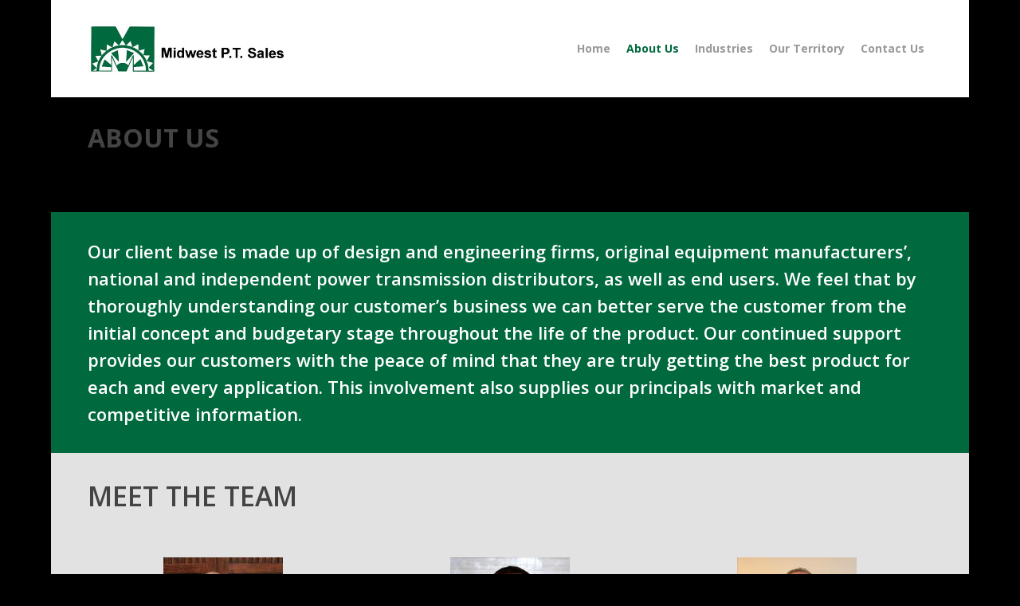

--- FILE ---
content_type: text/html; charset=UTF-8
request_url: https://www.midwestptsales.com/about-us/
body_size: 7128
content:
<!doctype html>
<html lang="en-US" class="no-js">
<head>
	<meta charset="UTF-8">
	<meta name="viewport" content="width=device-width, initial-scale=1, maximum-scale=1, user-scalable=0" /><meta name='robots' content='index, follow, max-image-preview:large, max-snippet:-1, max-video-preview:-1' />
	<style>img:is([sizes="auto" i], [sizes^="auto," i]) { contain-intrinsic-size: 3000px 1500px }</style>
	
	<!-- This site is optimized with the Yoast SEO plugin v22.8 - https://yoast.com/wordpress/plugins/seo/ -->
	<title>About Us - Midwest PT Sales</title>
	<link rel="canonical" href="https://www.midwestptsales.com/about-us/" />
	<meta property="og:locale" content="en_US" />
	<meta property="og:type" content="article" />
	<meta property="og:title" content="About Us - Midwest PT Sales" />
	<meta property="og:url" content="https://www.midwestptsales.com/about-us/" />
	<meta property="og:site_name" content="Midwest PT Sales" />
	<meta property="article:modified_time" content="2024-06-01T22:26:11+00:00" />
	<meta name="twitter:card" content="summary_large_image" />
	<meta name="twitter:label1" content="Est. reading time" />
	<meta name="twitter:data1" content="6 minutes" />
	<script type="application/ld+json" class="yoast-schema-graph">{"@context":"https://schema.org","@graph":[{"@type":"WebPage","@id":"https://www.midwestptsales.com/about-us/","url":"https://www.midwestptsales.com/about-us/","name":"About Us - Midwest PT Sales","isPartOf":{"@id":"https://www.midwestptsales.com/#website"},"datePublished":"2018-03-22T16:07:25+00:00","dateModified":"2024-06-01T22:26:11+00:00","breadcrumb":{"@id":"https://www.midwestptsales.com/about-us/#breadcrumb"},"inLanguage":"en-US","potentialAction":[{"@type":"ReadAction","target":["https://www.midwestptsales.com/about-us/"]}]},{"@type":"BreadcrumbList","@id":"https://www.midwestptsales.com/about-us/#breadcrumb","itemListElement":[{"@type":"ListItem","position":1,"name":"Home","item":"https://www.midwestptsales.com/"},{"@type":"ListItem","position":2,"name":"About Us"}]},{"@type":"WebSite","@id":"https://www.midwestptsales.com/#website","url":"https://www.midwestptsales.com/","name":"Midwest PT Sales","description":"Manufacturing Representatives","potentialAction":[{"@type":"SearchAction","target":{"@type":"EntryPoint","urlTemplate":"https://www.midwestptsales.com/?s={search_term_string}"},"query-input":"required name=search_term_string"}],"inLanguage":"en-US"}]}</script>
	<!-- / Yoast SEO plugin. -->


<link rel='dns-prefetch' href='//fonts.googleapis.com' />
<link rel="alternate" type="application/rss+xml" title="Midwest PT Sales &raquo; Feed" href="https://www.midwestptsales.com/feed/" />
<link rel="alternate" type="application/rss+xml" title="Midwest PT Sales &raquo; Comments Feed" href="https://www.midwestptsales.com/comments/feed/" />
<link rel='stylesheet' id='wpo_min-header-0-css' href='https://www.midwestptsales.com/wp-content/cache/wpo-minify/1716997661/assets/wpo-minify-header-23ef57b5.min.css' type='text/css' media='all' />
<script type="text/javascript" src="https://www.midwestptsales.com/wp-content/cache/wpo-minify/1716997661/assets/wpo-minify-header-f5440c18.min.js" id="wpo_min-header-0-js"></script>
<link rel="https://api.w.org/" href="https://www.midwestptsales.com/wp-json/" /><link rel="alternate" title="JSON" type="application/json" href="https://www.midwestptsales.com/wp-json/wp/v2/pages/8" /><link rel="EditURI" type="application/rsd+xml" title="RSD" href="https://www.midwestptsales.com/xmlrpc.php?rsd" />
<link rel='shortlink' href='https://www.midwestptsales.com/?p=8' />
<link rel="alternate" title="oEmbed (JSON)" type="application/json+oembed" href="https://www.midwestptsales.com/wp-json/oembed/1.0/embed?url=https%3A%2F%2Fwww.midwestptsales.com%2Fabout-us%2F" />
<link rel="alternate" title="oEmbed (XML)" type="text/xml+oembed" href="https://www.midwestptsales.com/wp-json/oembed/1.0/embed?url=https%3A%2F%2Fwww.midwestptsales.com%2Fabout-us%2F&#038;format=xml" />
<script type="text/javascript"> var root = document.getElementsByTagName( "html" )[0]; root.setAttribute( "class", "js" ); </script><meta name="generator" content="Powered by WPBakery Page Builder - drag and drop page builder for WordPress."/>
<noscript><style> .wpb_animate_when_almost_visible { opacity: 1; }</style></noscript></head><body class="wp-singular page-template-default page page-id-8 wp-theme-salient ascend wpb-js-composer js-comp-ver-6.7.1 vc_responsive" data-footer-reveal="false" data-footer-reveal-shadow="none" data-header-format="default" data-body-border="off" data-boxed-style="1" data-header-breakpoint="1000" data-dropdown-style="minimal" data-cae="easeOutCubic" data-cad="750" data-megamenu-width="contained" data-aie="none" data-ls="fancybox" data-apte="standard" data-hhun="0" data-fancy-form-rcs="default" data-form-style="minimal" data-form-submit="regular" data-is="minimal" data-button-style="default" data-user-account-button="false" data-flex-cols="true" data-col-gap="default" data-header-inherit-rc="false" data-header-search="false" data-animated-anchors="true" data-ajax-transitions="false" data-full-width-header="false" data-slide-out-widget-area="true" data-slide-out-widget-area-style="slide-out-from-right" data-user-set-ocm="off" data-loading-animation="none" data-bg-header="false" data-responsive="1" data-ext-responsive="true" data-ext-padding="90" data-header-resize="1" data-header-color="light" data-transparent-header="false" data-cart="false" data-remove-m-parallax="" data-remove-m-video-bgs="" data-m-animate="0" data-force-header-trans-color="light" data-smooth-scrolling="0" data-permanent-transparent="false" >
	
	<script type="text/javascript">
	 (function(window, document) {

		 if(navigator.userAgent.match(/(Android|iPod|iPhone|iPad|BlackBerry|IEMobile|Opera Mini)/)) {
			 document.body.className += " using-mobile-browser mobile ";
		 }

		 if( !("ontouchstart" in window) ) {

			 var body = document.querySelector("body");
			 var winW = window.innerWidth;
			 var bodyW = body.clientWidth;

			 if (winW > bodyW + 4) {
				 body.setAttribute("style", "--scroll-bar-w: " + (winW - bodyW - 4) + "px");
			 } else {
				 body.setAttribute("style", "--scroll-bar-w: 0px");
			 }
		 }

	 })(window, document);
   </script><a href="#ajax-content-wrap" class="nectar-skip-to-content">Skip to main content</a><div id="boxed">	
	<div id="header-space"  data-header-mobile-fixed='false'></div> 
	
		<div id="header-outer" data-has-menu="true" data-has-buttons="no" data-header-button_style="default" data-using-pr-menu="false" data-mobile-fixed="false" data-ptnm="false" data-lhe="default" data-user-set-bg="#ffffff" data-format="default" data-permanent-transparent="false" data-megamenu-rt="0" data-remove-fixed="0" data-header-resize="1" data-cart="false" data-transparency-option="0" data-box-shadow="small" data-shrink-num="6" data-using-secondary="0" data-using-logo="1" data-logo-height="66" data-m-logo-height="66" data-padding="28" data-full-width="false" data-condense="false" >
		
<header id="top">
	<div class="container">
		<div class="row">
			<div class="col span_3">
								<a id="logo" href="https://www.midwestptsales.com" data-supplied-ml-starting-dark="false" data-supplied-ml-starting="false" data-supplied-ml="false" >
					<img class="stnd skip-lazy default-logo dark-version" width="250" height="66" alt="Midwest PT Sales" src="https://www.midwestptsales.com/wp-content/uploads/2018/03/midwest-pt-sales-logo-b.jpg" srcset="https://www.midwestptsales.com/wp-content/uploads/2018/03/midwest-pt-sales-logo-b.jpg 1x, https://www.midwestptsales.com/wp-content/uploads/2018/03/midwest-pt-sales-logo-retnia.jpg 2x" />				</a>
							</div><!--/span_3-->

			<div class="col span_9 col_last">
									<div class="nectar-mobile-only mobile-header"><div class="inner"></div></div>
													<div class="slide-out-widget-area-toggle mobile-icon slide-out-from-right" data-custom-color="false" data-icon-animation="simple-transform">
						<div> <a href="#sidewidgetarea" aria-label="Navigation Menu" aria-expanded="false" class="closed">
							<span class="screen-reader-text">Menu</span><span aria-hidden="true"> <i class="lines-button x2"> <i class="lines"></i> </i> </span>
						</a></div>
					</div>
				
									<nav>
													<ul class="sf-menu">
								<li id="menu-item-28" class="menu-item menu-item-type-post_type menu-item-object-page menu-item-home nectar-regular-menu-item menu-item-28"><a href="https://www.midwestptsales.com/"><span class="menu-title-text">Home</span></a></li>
<li id="menu-item-29" class="menu-item menu-item-type-post_type menu-item-object-page current-menu-item page_item page-item-8 current_page_item nectar-regular-menu-item menu-item-29"><a href="https://www.midwestptsales.com/about-us/" aria-current="page"><span class="menu-title-text">About Us</span></a></li>
<li id="menu-item-42" class="menu-item menu-item-type-custom menu-item-object-custom nectar-regular-menu-item menu-item-42"><a href="/?page_id=33"><span class="menu-title-text">Industries</span></a></li>
<li id="menu-item-30" class="menu-item menu-item-type-post_type menu-item-object-page nectar-regular-menu-item menu-item-30"><a href="https://www.midwestptsales.com/territory/"><span class="menu-title-text">Our Territory</span></a></li>
<li id="menu-item-31" class="menu-item menu-item-type-post_type menu-item-object-page nectar-regular-menu-item menu-item-31"><a href="https://www.midwestptsales.com/contact-us/"><span class="menu-title-text">Contact Us</span></a></li>
							</ul>
													<ul class="buttons sf-menu" data-user-set-ocm="off">

								
							</ul>
						
					</nav>

					
				</div><!--/span_9-->

				
			</div><!--/row-->
					</div><!--/container-->
	</header>		
	</div>
	
<div id="search-outer" class="nectar">
	<div id="search">
		<div class="container">
			 <div id="search-box">
				 <div class="inner-wrap">
					 <div class="col span_12">
						  <form role="search" action="https://www.midwestptsales.com/" method="GET">
															<input type="text" name="s"  value="Start Typing..." aria-label="Search" data-placeholder="Start Typing..." />
							
						<span><i>Press enter to begin your search</i></span>
												</form>
					</div><!--/span_12-->
				</div><!--/inner-wrap-->
			 </div><!--/search-box-->
			 <div id="close"><a href="#"><span class="screen-reader-text">Close Search</span>
				<span class="icon-salient-x" aria-hidden="true"></span>				 </a></div>
		 </div><!--/container-->
	</div><!--/search-->
</div><!--/search-outer-->
	<div id="ajax-content-wrap">

	<div class="row page-header-no-bg" data-alignment="left">
		<div class="container">
			<div class="col span_12 section-title">
				<h1>ABOUT US</h1>

				
			</div>
		</div>

	</div>

<div class="container-wrap">
	<div class="container main-content">
		<div class="row">
			
		<div id="fws_695f521f2a18f"  data-column-margin="default" data-midnight="light"  class="wpb_row vc_row-fluid vc_row top-level full-width-section"  style="padding-top: 0px; padding-bottom: 0px; "><div class="row-bg-wrap" data-bg-animation="none" data-bg-overlay="false"><div class="inner-wrap"><div class="row-bg viewport-desktop using-bg-color"  style="background-color: #00693e; "></div></div></div><div class="row_col_wrap_12 col span_12 light left">
	<div  class="vc_col-sm-12 wpb_column column_container vc_column_container col no-extra-padding inherit_tablet inherit_phone "  data-padding-pos="all" data-has-bg-color="false" data-bg-color="" data-bg-opacity="1" data-animation="" data-delay="0" >
		<div class="vc_column-inner" >
			<div class="wpb_wrapper">
				<div class="divider-wrap" data-alignment="default"><div style="height: 32px;" class="divider"></div></div>
<div class="wpb_text_column wpb_content_element " >
	<div class="wpb_wrapper">
		<h3>Our client base is made up of design and engineering firms, original equipment manufacturers’, national and independent power transmission distributors, as well as end users. We feel that by thoroughly understanding our customer’s business we can better serve the customer from the initial concept and budgetary stage throughout the life of the product. Our continued support provides our customers with the peace of mind that they are truly getting the best product for each and every application. This involvement also supplies our principals with market and competitive information.</h3>
	</div>
</div>



<div class="divider-wrap" data-alignment="default"><div style="height: 32px;" class="divider"></div></div>
			</div> 
		</div>
	</div> 
</div></div>
		<div id="fws_695f521f2d2a0"  data-column-margin="default" data-midnight="dark"  class="wpb_row vc_row-fluid vc_row full-width-section"  style="padding-top: 32px; padding-bottom: 16px; "><div class="row-bg-wrap" data-bg-animation="none" data-bg-overlay="false"><div class="inner-wrap"><div class="row-bg viewport-desktop using-bg-color"  style="background-color: #e2e2e2; "></div></div></div><div class="row_col_wrap_12 col span_12 dark left">
	<div  class="vc_col-sm-12 wpb_column column_container vc_column_container col no-extra-padding inherit_tablet inherit_phone "  data-padding-pos="all" data-has-bg-color="false" data-bg-color="" data-bg-opacity="1" data-animation="" data-delay="0" >
		<div class="vc_column-inner" >
			<div class="wpb_wrapper">
				<h2 style="text-align: left" class="vc_custom_heading" >MEET THE TEAM</h2>
			</div> 
		</div>
	</div> 
</div></div>
		<div id="fws_695f521f2f9de"  data-column-margin="default" data-midnight="dark"  class="wpb_row vc_row-fluid vc_row full-width-section"  style="padding-top: 32px; padding-bottom: 16px; "><div class="row-bg-wrap" data-bg-animation="none" data-bg-overlay="false"><div class="inner-wrap"><div class="row-bg viewport-desktop using-bg-color"  style="background-color: #e2e2e2; "></div></div></div><div class="row_col_wrap_12 col span_12 dark left">
	<div  class="vc_col-sm-4 wpb_column column_container vc_column_container col no-extra-padding inherit_tablet inherit_phone "  data-padding-pos="all" data-has-bg-color="false" data-bg-color="" data-bg-opacity="1" data-animation="" data-delay="0" >
		<div class="vc_column-inner" >
			<div class="wpb_wrapper">
				<div class="img-with-aniamtion-wrap center" data-max-width="100%" data-max-width-mobile="default" data-shadow="none" data-animation="none" >
      <div class="inner">
        <div class="hover-wrap"> 
          <div class="hover-wrap-inner">
            <img decoding="async" class="img-with-animation skip-lazy " data-delay="0" height="159" width="150" data-animation="none" src="https://www.midwestptsales.com/wp-content/uploads/2024/05/jerry-rhodes-2024.jpg" alt=""  />
          </div>
        </div>
      </div>
    </div>
<div class="wpb_text_column wpb_content_element " >
	<div class="wpb_wrapper">
		<p style="text-align: center;"><strong>Jerry Rhodes</strong> is a Certified Professional Manufacturing Representative (CPMR) and has a Bachelor&#8217;s Degree in Mechanical Engineering Technology.</p>
	</div>
</div>




			</div> 
		</div>
	</div> 

	<div  class="vc_col-sm-4 wpb_column column_container vc_column_container col no-extra-padding inherit_tablet inherit_phone "  data-padding-pos="all" data-has-bg-color="false" data-bg-color="" data-bg-opacity="1" data-animation="" data-delay="0" >
		<div class="vc_column-inner" >
			<div class="wpb_wrapper">
				<div class="img-with-aniamtion-wrap center" data-max-width="100%" data-max-width-mobile="default" data-shadow="none" data-animation="none" >
      <div class="inner">
        <div class="hover-wrap"> 
          <div class="hover-wrap-inner">
            <img decoding="async" class="img-with-animation skip-lazy " data-delay="0" height="159" width="150" data-animation="none" src="https://www.midwestptsales.com/wp-content/uploads/2024/05/AI-PHOTO.jpg" alt=""  />
          </div>
        </div>
      </div>
    </div>
<div class="wpb_text_column wpb_content_element " >
	<div class="wpb_wrapper">
		<p style="text-align: center;"><strong>Allen Smith</strong> is our Sales Representative out of Muskegon, Michigan, and he has a Bachelors of Science Degree from Western Michigan University.  Allen has over 30 years experience in Industrial Sales.</p>
	</div>
</div>




			</div> 
		</div>
	</div> 

	<div  class="vc_col-sm-4 wpb_column column_container vc_column_container col no-extra-padding inherit_tablet inherit_phone "  data-padding-pos="all" data-has-bg-color="false" data-bg-color="" data-bg-opacity="1" data-animation="" data-delay="0" >
		<div class="vc_column-inner" >
			<div class="wpb_wrapper">
				<div class="img-with-aniamtion-wrap center" data-max-width="100%" data-max-width-mobile="default" data-shadow="none" data-animation="none" >
      <div class="inner">
        <div class="hover-wrap"> 
          <div class="hover-wrap-inner">
            <img decoding="async" class="img-with-animation skip-lazy " data-delay="0" height="159" width="150" data-animation="none" src="https://www.midwestptsales.com/wp-content/uploads/2024/06/Nate-pic-2024-.jpg" alt=""  />
          </div>
        </div>
      </div>
    </div>
<div class="wpb_text_column wpb_content_element " >
	<div class="wpb_wrapper">
		<p style="text-align: center;"><strong>Nate Pariseau</strong> is our Sales Representative out of Mount Morris, Michigan, and he has a Bachelors Degree in Business Administration from the University of Michigan-Flint. Nate has over 6 years experience in industrial sales.</p>
	</div>
</div>




			</div> 
		</div>
	</div> 
</div></div>
		<div id="fws_695f521f345c4"  data-column-margin="default" data-midnight="dark"  class="wpb_row vc_row-fluid vc_row full-width-section"  style="padding-top: 32px; padding-bottom: 16px; "><div class="row-bg-wrap" data-bg-animation="none" data-bg-overlay="false"><div class="inner-wrap"><div class="row-bg viewport-desktop using-bg-color"  style="background-color: #e2e2e2; "></div></div></div><div class="row_col_wrap_12 col span_12 dark left">
	<div  class="vc_col-sm-4 wpb_column column_container vc_column_container col no-extra-padding inherit_tablet inherit_phone "  data-padding-pos="all" data-has-bg-color="false" data-bg-color="" data-bg-opacity="1" data-animation="" data-delay="0" >
		<div class="vc_column-inner" >
			<div class="wpb_wrapper">
				<div class="img-with-aniamtion-wrap center" data-max-width="100%" data-max-width-mobile="default" data-shadow="none" data-animation="none" >
      <div class="inner">
        <div class="hover-wrap"> 
          <div class="hover-wrap-inner">
            <img loading="lazy" decoding="async" class="img-with-animation skip-lazy " data-delay="0" height="159" width="147" data-animation="none" src="https://www.midwestptsales.com/wp-content/uploads/2018/03/ken-reinhart.jpg" alt=""  />
          </div>
        </div>
      </div>
    </div>
<div class="wpb_text_column wpb_content_element " >
	<div class="wpb_wrapper">
		<p style="text-align: center;"><strong>Ken Reinhart</strong> is our Sales Representative out of Genoa, Ohio, and has an Associate Degree in Marketing from Owens College.</p>
	</div>
</div>




			</div> 
		</div>
	</div> 

	<div  class="vc_col-sm-4 wpb_column column_container vc_column_container col no-extra-padding inherit_tablet inherit_phone "  data-padding-pos="all" data-has-bg-color="false" data-bg-color="" data-bg-opacity="1" data-animation="" data-delay="0" >
		<div class="vc_column-inner" >
			<div class="wpb_wrapper">
				<div class="img-with-aniamtion-wrap center" data-max-width="100%" data-max-width-mobile="default" data-shadow="none" data-animation="none" >
      <div class="inner">
        <div class="hover-wrap"> 
          <div class="hover-wrap-inner">
            <img loading="lazy" decoding="async" class="img-with-animation skip-lazy " data-delay="0" height="159" width="150" data-animation="none" src="https://www.midwestptsales.com/wp-content/uploads/2024/05/Dave-Beane-pic-2024.jpg" alt=""  />
          </div>
        </div>
      </div>
    </div>
<div class="wpb_text_column wpb_content_element " >
	<div class="wpb_wrapper">
		<p style="text-align: center;"><strong>Dave Beane</strong> is our northern Michigan sales representative out of Charlevoix, Michigan. For over 30 years, he has served a broad range of industries as a technical sales representative. Dave has a degree in business administration from Central Michigan University.</p>
	</div>
</div>




			</div> 
		</div>
	</div> 

	<div  class="vc_col-sm-4 wpb_column column_container vc_column_container col no-extra-padding inherit_tablet inherit_phone "  data-padding-pos="all" data-has-bg-color="false" data-bg-color="" data-bg-opacity="1" data-animation="" data-delay="0" >
		<div class="vc_column-inner" >
			<div class="wpb_wrapper">
				
			</div> 
		</div>
	</div> 
</div></div>
		<div id="fws_695f521f37435"  data-column-margin="default" data-midnight="light"  class="wpb_row vc_row-fluid vc_row full-width-section"  style="padding-top: 0px; padding-bottom: 0px; "><div class="row-bg-wrap" data-bg-animation="none" data-bg-overlay="false"><div class="inner-wrap"><div class="row-bg viewport-desktop using-bg-color"  style="background-color: #000000; "></div></div></div><div class="row_col_wrap_12 col span_12 light left">
	<div  class="vc_col-sm-4 wpb_column column_container vc_column_container col no-extra-padding inherit_tablet inherit_phone "  data-padding-pos="all" data-has-bg-color="false" data-bg-color="" data-bg-opacity="1" data-animation="" data-delay="0" >
		<div class="vc_column-inner" >
			<div class="wpb_wrapper">
				<div class="divider-wrap" data-alignment="default"><div style="height: 32px;" class="divider"></div></div>
<div class="wpb_text_column wpb_content_element " >
	<div class="wpb_wrapper">
		<h3>Understanding the needs of our customers.</h3>
<hr />
<div>
<p class="p1">We feel that by thoroughly understanding our customer’s business we can better serve the customer from the initial concept and budgetary stage throughout the life of the product.</p>
</div>
	</div>
</div>



<div class="divider-wrap" data-alignment="default"><div style="height: 32px;" class="divider"></div></div>
			</div> 
		</div>
	</div> 

	<div  class="vc_col-sm-4 wpb_column column_container vc_column_container col no-extra-padding inherit_tablet inherit_phone "  data-padding-pos="all" data-has-bg-color="false" data-bg-color="" data-bg-opacity="1" data-animation="" data-delay="0" >
		<div class="vc_column-inner" >
			<div class="wpb_wrapper">
				<div class="divider-wrap" data-alignment="default"><div style="height: 32px;" class="divider"></div></div>
<div class="wpb_text_column wpb_content_element " >
	<div class="wpb_wrapper">
		<div class="page1 col-2">
<h3>Knowledgeable customer support from start to finish.</h3>
<hr />
<div>
<p class="p1">Our continued support provides our customers with the peace of mind that they are truly getting the best product for each and every application.</p>
</div>
</div>
<div class="page1 col-3"></div>
	</div>
</div>



<div class="divider-wrap" data-alignment="default"><div style="height: 32px;" class="divider"></div></div>
			</div> 
		</div>
	</div> 

	<div  class="vc_col-sm-4 wpb_column column_container vc_column_container col no-extra-padding inherit_tablet inherit_phone "  data-padding-pos="all" data-has-bg-color="false" data-bg-color="" data-bg-opacity="1" data-animation="" data-delay="0" >
		<div class="vc_column-inner" >
			<div class="wpb_wrapper">
				<div class="divider-wrap" data-alignment="default"><div style="height: 32px;" class="divider"></div></div>
<div class="wpb_text_column wpb_content_element " >
	<div class="wpb_wrapper">
		<h3>We work as a team to better serve you, the client.</h3>
<hr />
<div>
<p class="p1">As a multi-person agency, we take pride in being available at virtually a moment’s notice to assist both our customers and our principals.</p>
</div>
	</div>
</div>



<div class="divider-wrap" data-alignment="default"><div style="height: 32px;" class="divider"></div></div>
			</div> 
		</div>
	</div> 
</div></div>
		<div id="fws_695f521f39a20"  data-column-margin="default" data-midnight="light"  class="wpb_row vc_row-fluid vc_row full-width-section"  style="padding-top: 0px; padding-bottom: 0px; "><div class="row-bg-wrap" data-bg-animation="none" data-bg-overlay="false"><div class="inner-wrap"><div class="row-bg viewport-desktop using-bg-color"  style="background-color: #00693e; "></div></div></div><div class="row_col_wrap_12 col span_12 light left">
	<div  class="vc_col-sm-12 wpb_column column_container vc_column_container col no-extra-padding inherit_tablet inherit_phone "  data-padding-pos="all" data-has-bg-color="false" data-bg-color="" data-bg-opacity="1" data-animation="" data-delay="0" >
		<div class="vc_column-inner" >
			<div class="wpb_wrapper">
				<div class="divider-wrap" data-alignment="default"><div style="height: 32px;" class="divider"></div></div>
<div class="wpb_text_column wpb_content_element " >
	<div class="wpb_wrapper">
		<p>As a multi-person agency, we take pride in being available at virtually a moment’s notice to assist both our customers and our principals.</p>
<ul>
<li>A multi-person agency covering all of Michigan, Indiana, Kentucky, western Ontario, Ohio, Illinois, and western West Virginia.</li>
<li>Over 40 years of power transmission experience.</li>
<li>Close ongoing ties with all major automotive conveyor OEM’s including engineering, project management, and purchasing.</li>
<li>Strong rapport with national and independent distributors.</li>
<li>Actively working each territory on a regular basis with proven availability and flexibility for emergency situations.</li>
<li>Active in major industries located in each territory that utilizes power transmission products. These would include the wood and paper industry, automotive, scrap handling, primary metal producers, foundry, recycling, chemical, aggregate, and most bulk material handling applications.</li>
</ul>
	</div>
</div>



<div class="divider-wrap" data-alignment="default"><div style="height: 32px;" class="divider"></div></div>
			</div> 
		</div>
	</div> 
</div></div>
		</div>
	</div>
	</div>

<div id="footer-outer" data-midnight="light" data-cols="4" data-custom-color="false" data-disable-copyright="false" data-matching-section-color="true" data-copyright-line="true" data-using-bg-img="false" data-bg-img-overlay="0.8" data-full-width="false" data-using-widget-area="true" data-link-hover="default">
	
		
	<div id="footer-widgets" data-has-widgets="true" data-cols="4">
		
		<div class="container">
			
						
			<div class="row">
				
								
				<div class="col span_3">
					<div id="text-2" class="widget widget_text"><h4>Midwest P.T. Sales</h4>			<div class="textwidget"><p>Beaverton, Michigan</p>
</div>
		</div>					</div>
					
											
						<div class="col span_3">
							<div id="text-3" class="widget widget_text"><h4>ASSOCIATIONS</h4>			<div class="textwidget"><p><img loading="lazy" decoding="async" class="alignnone size-full wp-image-60" src="http://mwpt.wpengine.com/wp-content/uploads/2018/03/ptra-logo.png" alt="" width="200" height="156" /></p>
</div>
		</div>								
							</div>
							
												
						
													<div class="col span_3">
								<div id="text-5" class="widget widget_text">			<div class="textwidget"></div>
		</div>									
								</div>
														
															<div class="col span_3">
									<div id="text-4" class="widget widget_text">			<div class="textwidget"></div>
		</div>										
									</div>
																
							</div>
													</div><!--/container-->
					</div><!--/footer-widgets-->
					
					
  <div class="row" id="copyright" data-layout="default">
	
	<div class="container">
	   
				<div class="col span_5">
		   
			<p>&copy; 2026 Midwest PT Sales. All Rights Reserved</p>
		</div><!--/span_5-->
			   
	  <div class="col span_7 col_last">
      <ul class="social">
        <li><a target="_blank" rel="noopener" href="https://www.linkedin.com/company/midwest-pt-sales/"><span class="screen-reader-text">linkedin</span><i class="fa fa-linkedin" aria-hidden="true"></i></a></li>      </ul>
	  </div><!--/span_7-->
    
	  	
	</div><!--/container-->
  </div><!--/row-->
		
</div><!--/footer-outer-->


	<div id="slide-out-widget-area-bg" class="slide-out-from-right dark">
				</div>

		<div id="slide-out-widget-area" class="slide-out-from-right" data-dropdown-func="default" data-back-txt="Back">

			
			<div class="inner" data-prepend-menu-mobile="false">

				<a class="slide_out_area_close" href="#"><span class="screen-reader-text">Close Menu</span>
					<span class="icon-salient-x icon-default-style"></span>				</a>


									<div class="off-canvas-menu-container mobile-only" role="navigation">

						
						<ul class="menu">
							<li class="menu-item menu-item-type-post_type menu-item-object-page menu-item-home menu-item-28"><a href="https://www.midwestptsales.com/">Home</a></li>
<li class="menu-item menu-item-type-post_type menu-item-object-page current-menu-item page_item page-item-8 current_page_item menu-item-29"><a href="https://www.midwestptsales.com/about-us/" aria-current="page">About Us</a></li>
<li class="menu-item menu-item-type-custom menu-item-object-custom menu-item-42"><a href="/?page_id=33">Industries</a></li>
<li class="menu-item menu-item-type-post_type menu-item-object-page menu-item-30"><a href="https://www.midwestptsales.com/territory/">Our Territory</a></li>
<li class="menu-item menu-item-type-post_type menu-item-object-page menu-item-31"><a href="https://www.midwestptsales.com/contact-us/">Contact Us</a></li>

						</ul>

						<ul class="menu secondary-header-items">
													</ul>
					</div>
					
				</div>

				<div class="bottom-meta-wrap"></div><!--/bottom-meta-wrap-->
				</div>
		
</div> <!--/ajax-content-wrap-->

</div><!--/boxed closing div-->	<a id="to-top" href="#" class="
		"><i class="fa fa-angle-up"></i></a>
	<script type="speculationrules">
{"prefetch":[{"source":"document","where":{"and":[{"href_matches":"\/*"},{"not":{"href_matches":["\/wp-*.php","\/wp-admin\/*","\/wp-content\/uploads\/*","\/wp-content\/*","\/wp-content\/plugins\/*","\/wp-content\/themes\/salient\/*","\/*\\?(.+)"]}},{"not":{"selector_matches":"a[rel~=\"nofollow\"]"}},{"not":{"selector_matches":".no-prefetch, .no-prefetch a"}}]},"eagerness":"conservative"}]}
</script>
<span id="tipusrmap"></span><script type="text/html" id="wpb-modifications"></script><link rel='stylesheet' id='wpo_min-footer-0-css' href='https://www.midwestptsales.com/wp-content/cache/wpo-minify/1716997661/assets/wpo-minify-footer-eb5913b6.min.css' type='text/css' media='all' />
<script type="text/javascript" id="wpo_min-footer-0-js-extra">
/* <![CDATA[ */
var wpcf7 = {"api":{"root":"https:\/\/www.midwestptsales.com\/wp-json\/","namespace":"contact-form-7\/v1"},"cached":"1"};
var nectarLove = {"ajaxurl":"https:\/\/www.midwestptsales.com\/wp-admin\/admin-ajax.php","postID":"8","rooturl":"https:\/\/www.midwestptsales.com","disqusComments":"false","loveNonce":"1debf7afcd","mapApiKey":""};
var nectarOptions = {"quick_search":"false","header_entrance":"false","mobile_header_format":"default","ocm_btn_position":"default","left_header_dropdown_func":"default","ajax_add_to_cart":"0","ocm_remove_ext_menu_items":"remove_images","woo_product_filter_toggle":"0","woo_sidebar_toggles":"true","woo_sticky_sidebar":"0","woo_minimal_product_hover":"default","woo_minimal_product_effect":"default","woo_related_upsell_carousel":"false","woo_product_variable_select":"default"};
var nectar_front_i18n = {"next":"Next","previous":"Previous"};
/* ]]> */
</script>
<script type="text/javascript" src="https://www.midwestptsales.com/wp-content/cache/wpo-minify/1716997661/assets/wpo-minify-footer-fe915931.min.js" id="wpo_min-footer-0-js"></script>
<script defer src="https://static.cloudflareinsights.com/beacon.min.js/vcd15cbe7772f49c399c6a5babf22c1241717689176015" integrity="sha512-ZpsOmlRQV6y907TI0dKBHq9Md29nnaEIPlkf84rnaERnq6zvWvPUqr2ft8M1aS28oN72PdrCzSjY4U6VaAw1EQ==" data-cf-beacon='{"version":"2024.11.0","token":"ac5a860e113242169f238c4564f85efa","r":1,"server_timing":{"name":{"cfCacheStatus":true,"cfEdge":true,"cfExtPri":true,"cfL4":true,"cfOrigin":true,"cfSpeedBrain":true},"location_startswith":null}}' crossorigin="anonymous"></script>
</body>
</html>